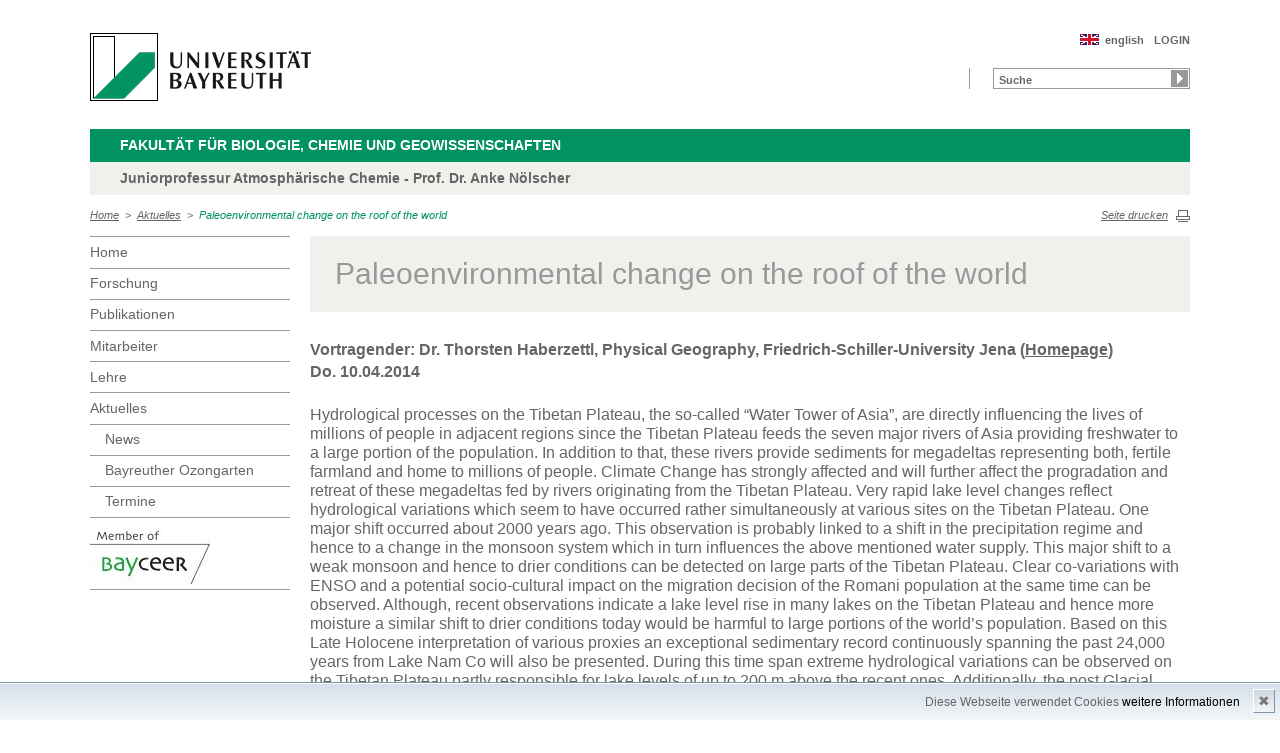

--- FILE ---
content_type: text/html; charset=UTF-8
request_url: https://www.bayceer.uni-bayreuth.de/atmos/de/aktuelles/termine/detail.php?id_obj=116578
body_size: 4293
content:
<!DOCTYPE html>
        <html class=" js flexbox canvas canvastext webgl no-touch geolocation postmessage no-websqldatabase indexeddb hashchange history draganddrop websockets rgba hsla multiplebgs backgroundsize borderimage borderradius boxshadow textshadow opacity cssanimations csscolumns cssgradients no-cssreflections csstransforms csstransforms3d csstransitions fontface generatedcontent video audio localstorage sessionstorage webworkers applicationcache svg inlinesvg smil svgclippaths">
        <head>
        <meta http-equiv="Content-Type" content="text/html; charset=UTF-8">
        <meta name="viewport" content="width=device-width, initial-scale=1.0">
        <title>Atmosphärische Chemie: Aktuelles: Paleoenvironmental change on the roof of the world</title>
        <meta name="layout" content="main">
        <script type="text/javascript" src="/javascript/jquery/jquery.min.js"></script>
        <script type="text/javascript" src="/javascript/jquery-ui/jquery-ui.min.js"></script>
        <script type="text/javascript" src="/jquery/jquery.datetimepicker.full.min.js"></script>
        <script type="text/javascript" src="/jquery/jquery.minicolors.min.js"></script>
        <style type="text/css">@import "/javascript/jquery-ui/themes/base/jquery-ui.min.css";</style>
        <style type="text/css">@import "/jquery/jquery.datetimepicker.min.css";</style>
        <style type="text/css">@import "/jquery/jquery.minicolors.css";</style>
		<script src="/baycms-template/ubt5/js/modernizr-2_6_2_min.js"></script>
		<script src="/baycms-template/bootstrap/js/bootstrap.min.js"></script>
        <link rel="image_src" href="/baycms-template/ubt5/i/fbThumb.png">
        <link rel="stylesheet" href="/baycms-template/ubt5/css/common.css">
        <link rel="stylesheet" href="/baycms-template/ubt5/css/normalize.css">
        <link rel="stylesheet" href="/baycms-template/ubt5/css/main01.css">
        <link rel="stylesheet" href="/baycms-template/ubt5/css/responsive.css">
        <link rel="stylesheet" href="/baycms-template/ubt5/css/component.css">
        <link rel="stylesheet" href="/baycms-template/ubt5/css/glyphicons.css">
        <link rel="stylesheet" href="/baycms-template/ubt5/css/popover.css">
		<link rel="shortcut icon" href="/baycms-template/ubt5/favicon.ico">
<meta name="description" lang="de" content="Paleoenvironmental change on the roof of the world" />

        <link rel="stylesheet"
            href="/baycms-template/ubt5/css/baycms4.0.css">
        <link rel="stylesheet"
            href="/baycms-template/ubt5/css/bayconf.css">
        <meta
		content="width=device-width,initial-scale=1,maximum-scale=1,user-scalable=no"
		name="viewport" charset="utf-8">
	<meta name="viewport" http-equiv="X-UA-Compatible"
		content="width=device-width,initial-scale=1,maximum-scale=1,user-scalable=no">
	<meta name="viewport"
		content="width=device-width,initial-scale=1,maximum-scale=1,user-scalable=no">
	<meta name="viewport"
		content="width=device-width,initial-scale=1,maximum-scale=1,user-scalable=no">
	<meta name="viewport"
		content="width=device-width,initial-scale=1,maximum-scale=1,user-scalable=no">
	<meta name="viewport"
		content="width=device-width,initial-scale=1,maximum-scale=1,user-scalable=no">
	</head><body >
		<p class="printUrl printOnly">
		Druckansicht der Internetadresse:<br>
		<script> document.write(document.URL); </script>
	</p>

	<a name="top"></a>
	<!--[if lt IE 7]>
            <p class="chromeframe">Sie benutzen einen <strong>veralteten</strong> Browser. Bitte <a href="http://browsehappy.com/">aktualisieren Sie Ihren Browser</a> oder <a href="http://www.google.com/chromeframe/?redirect=true">aktivieren Sie Google Chrome Frame</a>, um Ihr Surf-Erlebnis zu verbessern.</p>
        <![endif]-->
	<header>
		<a href="https://www.uni-bayreuth.de/" id="logo"
			title="Universtität Bayreuth Startseite"> <img src="/baycms-template/ubt5/logo-university-of-bayreuth.png"
			alt="Logo of the University of Bayreuth">
		</a><nav id="metanavigation">
			<ul>
				<li id="btLogin"><a href="https://www.bayceer.uni-bayreuth.de/atmos/de/top/gru/login.php">LOGIN</a>
				</li><li id="btEnglish">
					<a href="/atmos/en/aktuelles/termine/detail.php?id_obj=116578">english</a></li></ul>
			</nav>
			<div style="clear: right;"></div><form style="display: block;" name="search" id="searchform"
				action="https://uni-bayreuth.de/suche"
				method="get">
				<label for="search">Suche</label><input type="text" name="q" id="search" value="Suche"
					autocomplete="on"> <input type="submit" name="sa" value="Suche">
				<!-- Funktioniert nicht!....
		<input title="Suche" name="search" id="search" type="text">
					<input name="Abschicken" value="submit" type="submit"> -->
			</form><div class="responsive" id="menu">
		<a href="#" id="respMenu" class="dl-trigger">Menü</a>
		<div id="dl-menu" class="dl-menuwrapper">
			<button>mobiles Menü</button>
			<ul class="dl-menu">
				<li class="dl-close"><a href="#">schließen</a></li>
				<li class="active"><a href="/atmos/?lang=de">Home</a>
				</li><li><a href="#">Forschung</a>
			<ul class="dl-submenu">
			<li class="dl-close"><a href="#">schließen</a></li>
			<li class="dl-back"><a href="#">zurück</a></li>
			<li class="active"><a href="/atmos/de/forschung/gru/html.php?id_obj=75617">Forschung</a></li><li><a href="/atmos/de/forschung/gru/html.php?id_obj=75617">&nbsp;&nbsp;&nbsp;&nbsp;Forschungsfragen</a></li>
<li><a href="/atmos/de/forschung/proj/projekt.php">&nbsp;&nbsp;&nbsp;&nbsp;Projekte</a></li>
<li><a href="/atmos/de/forschung/diss/doktorarbeiten.php">&nbsp;&nbsp;&nbsp;&nbsp;Doktorarbeiten</a></li>
<li><a href="/atmos/de/forschung/gru/html.php?id_obj=175771">&nbsp;&nbsp;&nbsp;&nbsp;Instrumente und Infrastruktur</a></li>
</ul><!-- end -->
</li><li><a href="/atmos/de/pub/pub/pub_alle.php">Publikationen</a></li><li><a href="#">Mitarbeiter</a>
			<ul class="dl-submenu">
			<li class="dl-close"><a href="#">schließen</a></li>
			<li class="dl-back"><a href="#">zurück</a></li>
			<li class="active"><a href="/atmos/de/mitarbeiter/mit/mit_ag.php">Mitarbeiter</a></li><li><a href="/atmos/de/mitarbeiter/mit/mit_ag.php">&nbsp;&nbsp;&nbsp;&nbsp;Mitarbeiter</a></li>
<li><a href="/atmos/de/mitarbeiter/mit/ehemalig_liste.php">&nbsp;&nbsp;&nbsp;&nbsp;ehemalige Mitarbeiter</a></li>
</ul><!-- end -->
</li><li><a href="#">Lehre</a>
			<ul class="dl-submenu">
			<li class="dl-close"><a href="#">schließen</a></li>
			<li class="dl-back"><a href="#">zurück</a></li>
			<li class="active"><a href="/atmos/de/lehre/lehre/lehre.php">Lehre</a></li><li><a href="/atmos/de/lehre/lehre/lehre.php">&nbsp;&nbsp;&nbsp;&nbsp;Lehrveranstaltungen</a></li>
<li><a href="/atmos/de/lehre/gru/html.php?id_obj=79103">&nbsp;&nbsp;&nbsp;&nbsp;Abschlussarbeiten - Themen und Hinweise</a></li>
<li><a href="/atmos/de/lehre/gru/html.php?id_obj=116197">&nbsp;&nbsp;&nbsp;&nbsp;Abgeschlossene Arbeiten</a></li>
<li><a href="/atmos/de/lehre/diss/master_running.php">&nbsp;&nbsp;&nbsp;&nbsp;Laufende Master-Arbeiten</a></li>
<li><a href="/atmos/de/lehre/diss/bachelor_running.php">&nbsp;&nbsp;&nbsp;&nbsp;Laufende Bachelor-Arbeiten</a></li>
</ul><!-- end -->
</li><li class="active"><a href="#">Aktuelles</a>
			<ul class="dl-submenu">
			<li class="dl-close"><a href="#">schließen</a></li>
			<li class="dl-back"><a href="#">zurück</a></li>
			<li class="active"><a href="/atmos/de/aktuelles/gru/html.php?id_obj=109170">Aktuelles</a></li><li><a href="/atmos/de/aktuelles/gru/html.php?id_obj=109170">&nbsp;&nbsp;&nbsp;&nbsp;News</a></li>
<li><a href="/atmos/de/aktuelles/gru/html.php?id_obj=133096">&nbsp;&nbsp;&nbsp;&nbsp;Bayreuther Ozongarten</a></li>
<li><a href="/atmos/de/aktuelles/termine/termine.php">&nbsp;&nbsp;&nbsp;&nbsp;Termine</a></li>
</ul><!-- end -->
</li>
			</ul>
		</div>
		<a href="#" id="respSearch">Suche</a>
	</div>
	<!-- Ende Mobile Navigation --><h2 id="headline">
			<strong><a href="http://www.bcg.uni-bayreuth.de">Fakultät für Biologie, Chemie und Geowissenschaften
			</a> </strong> <span class="hidden">Schnelleinstieg</span><a href="#"
				class="btCloseQuicklinks hidden">Zurück zur Hauptnavigation</a>
		</h2><h3>Juniorprofessur Atmosphärische Chemie - Prof. Dr. Anke Nölscher</h3><nav id="breadcrumb">
		<a href="http://www.bayceer.uni-bayreuth.de/atmos/index.php?lang=de">Home</a>&nbsp;&nbsp;&gt;&nbsp;&nbsp;<a href="/atmos/de/aktuelles/gru/html.php?id_obj=109170">Aktuelles</a>&nbsp;&nbsp;&gt;&nbsp;&nbsp;<a href="#" class="active">Paleoenvironmental change on the roof of the world</a></nav>
			<a href="#" id="btPrint">Seite drucken</a>
	</header>

	<section id="main">

		<!-- Navigation groß! -->
		<nav id="navigation">
			<ul><li><a href="/atmos?lang=de">Home</a></li><li><a href="/atmos/de/forschung/gru/html.php?id_obj=75617">Forschung</a></li><li><a href="/atmos/de/pub/pub/pub_alle.php">Publikationen</a></li><li><a href="/atmos/de/mitarbeiter/mit/mit_ag.php">Mitarbeiter</a></li><li><a href="/atmos/de/lehre/lehre/lehre.php">Lehre</a></li><li><a href="/atmos/de/aktuelles/gru/html.php?id_obj=109170">Aktuelles</a><ul><li><a href="/atmos/de/aktuelles/gru/html.php?id_obj=109170">News</a></li>
<li><a href="/atmos/de/aktuelles/gru/html.php?id_obj=133096">Bayreuther Ozongarten</a></li>
<li><a href="/atmos/de/aktuelles/termine/termine.php">Termine</a></li></ul></li><li><a href="http://www.bayceer.uni-bayreuth.de">
			<img src="/baycms-template/ubt5/member_bayceer2.jpg" border=0 width=120 height=60 alt="BayCEER Member"></a></li>
</ul>
			</nav>
	
			<section id="content"><section class="text full">
<!--  Begin Content -->
<h1 class="text full grey">Paleoenvironmental change on the roof of the world</h1>
<b>Vortragender: Dr. Thorsten Haberzettl, Physical Geography, Friedrich-Schiller-University Jena (<a href="http://www.geographie.uni-jena.de/Haberzettl">Homepage</a>)</b><br/>
<b>Do.&nbsp;10.04.2014</b><br/><br/><p>Hydrological processes on the Tibetan Plateau, the so-called “Water Tower of Asia”, are directly influencing the lives of millions of people in adjacent regions since the Tibetan Plateau feeds the seven major rivers of Asia providing freshwater to a large portion of the population. In addition to that, these rivers provide sediments for megadeltas representing both, fertile farmland and home to millions of people. Climate Change has strongly affected and will further affect the progradation and retreat of these megadeltas fed by rivers originating from the Tibetan Plateau.
Very rapid lake level changes reflect hydrological variations which seem to have occurred rather simultaneously at various sites on the Tibetan Plateau. One major shift occurred about 2000 years ago. This observation is probably linked to a shift in the precipitation regime and hence to a change in the monsoon system which in turn influences the above mentioned water supply. This major shift to a weak monsoon and hence to drier conditions can be detected on large parts of the Tibetan Plateau. Clear co-variations with ENSO and a potential socio-cultural impact on the migration decision of the Romani population at the same time can be observed. Although, recent observations indicate a lake level rise in many lakes on the Tibetan Plateau and hence more moisture a similar shift to drier conditions today would be harmful to large portions of the world’s population.
Based on this Late Holocene interpretation of various proxies an exceptional sedimentary record continuously spanning the past 24,000 years from Lake Nam Co will also be presented. During this time span extreme hydrological variations can be observed on the Tibetan Plateau partly responsible for lake levels of up to 200 m above the recent ones. Additionally, the post Glacial intensification of the monsoon as well as major shifts in the regional atmospheric circulation systems and their global teleconnections can be traced.</p>
<p>***</p>
<p>Invited by Michael Zech, Geomorphology</p>
<br/><br/>Export as iCal: <a href="ical.php?id_obj=">
<img src="/oxygen-icons/16x16/mimetypes/text-calendar.png" alt="Export iCal" title="Export iCal" border=0></a>
<ul><li><a href="../../aktuelles/html/122217/Bayceer-Koll_2014-04-10_ThorstenHaberzettl.pdf">Ankündigung als PDF</a></li>
</ul></section> </section>
			</section> <section id="social">
            
        </section>

        <footer>
            <p class="social mobile">
                <span>Die Universität Bayreuth in sozialen Medien:</span>
            
            </p>
            <p class="links">
                <!-- <a href="#" title="Ansprechpartner">Ansprechpartner</a> -->
                <a href="/atmos/de/top/gru/impressum.php" title="Impressum">Impressum</a>
                <!-- <a href="#" title="Disclaimer">Disclaimer</a> -->
                <a href="/atmos/de/top/gru/sitemap.php" title="Sitemap">Sitemap</a>
            </p>
        </footer>
		<div id="cookiedingsbums"><div>
		  <span>Diese Webseite verwendet Cookies</span> 
		  <a href="/atmos/de/top/gru/ds.php">weitere Informationen</a></div>
		 <span id="cookiedingsbumsCloser" onclick="document.cookie = 'hidecookiedingsbums=1;path=/';jQuery('#cookiedingsbums').slideUp()">&#10006;</span>
		</div>
		
		<script>
		 if(document.cookie.indexOf('hidecookiedingsbums=1') != -1){
		 jQuery('#cookiedingsbums').hide();
		 }
		 else{
		 jQuery('#cookiedingsbums').prependTo('body');
		 jQuery('#cookiedingsbumsCloser').show();
		 }
		</script><script  src="/baycms-template/ubt5/js/plugins.js"></script>
        <script  src="/baycms-template/ubt5/js/main.js"></script></body>
		</html>